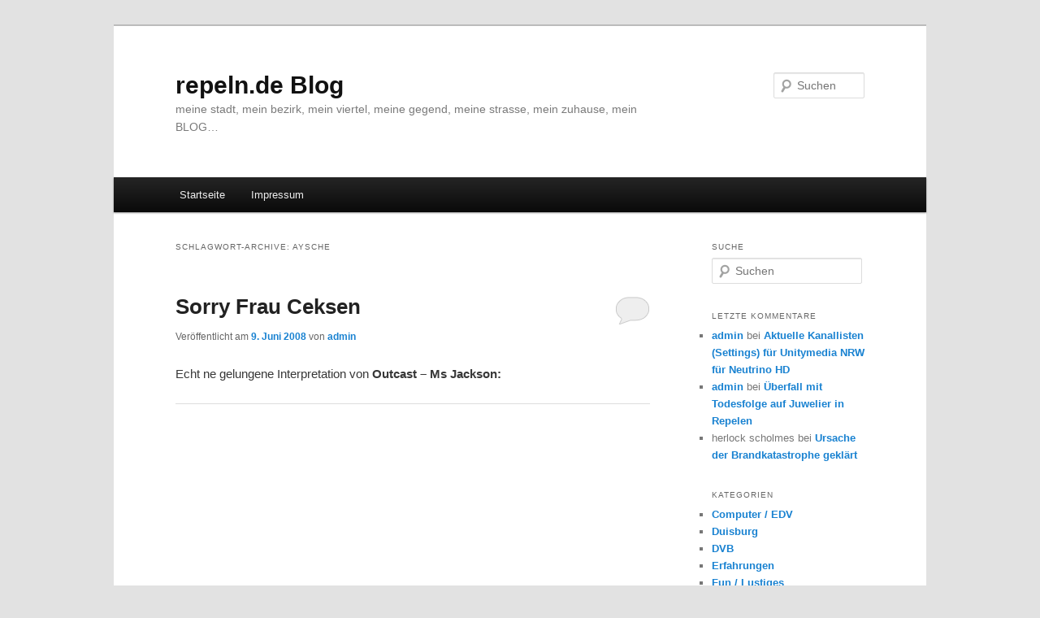

--- FILE ---
content_type: text/html; charset=UTF-8
request_url: https://repeln.de/tag/aysche/
body_size: 8489
content:
<!DOCTYPE html>
<!--[if IE 6]>
<html id="ie6" lang="de-DE">
<![endif]-->
<!--[if IE 7]>
<html id="ie7" lang="de-DE">
<![endif]-->
<!--[if IE 8]>
<html id="ie8" lang="de-DE">
<![endif]-->
<!--[if !(IE 6) & !(IE 7) & !(IE 8)]><!-->
<html lang="de-DE">
<!--<![endif]-->
<head>
<meta charset="UTF-8" />
<meta name="viewport" content="width=device-width" />
<title>
Aysche | repeln.de Blog	</title>
<link rel="profile" href="http://gmpg.org/xfn/11" />
<link rel="stylesheet" type="text/css" media="all" href="https://repeln.de/wp-content/themes/twentyeleven/style.css?ver=20190507" />
<link rel="pingback" href="https://repeln.de/xmlrpc.php">
<!--[if lt IE 9]>
<script src="https://repeln.de/wp-content/themes/twentyeleven/js/html5.js?ver=3.7.0" type="text/javascript"></script>
<![endif]-->
<link rel='dns-prefetch' href='//s.w.org' />
<link rel="alternate" type="application/rss+xml" title="repeln.de Blog &raquo; Feed" href="https://repeln.de/feed/" />
<link rel="alternate" type="application/rss+xml" title="repeln.de Blog &raquo; Kommentar-Feed" href="https://repeln.de/comments/feed/" />
<link rel="alternate" type="application/rss+xml" title="repeln.de Blog &raquo; Aysche Schlagwort-Feed" href="https://repeln.de/tag/aysche/feed/" />
		<script type="text/javascript">
			window._wpemojiSettings = {"baseUrl":"https:\/\/s.w.org\/images\/core\/emoji\/12.0.0-1\/72x72\/","ext":".png","svgUrl":"https:\/\/s.w.org\/images\/core\/emoji\/12.0.0-1\/svg\/","svgExt":".svg","source":{"concatemoji":"https:\/\/repeln.de\/wp-includes\/js\/wp-emoji-release.min.js?ver=5.4.13"}};
			/*! This file is auto-generated */
			!function(e,a,t){var n,r,o,i=a.createElement("canvas"),p=i.getContext&&i.getContext("2d");function s(e,t){var a=String.fromCharCode;p.clearRect(0,0,i.width,i.height),p.fillText(a.apply(this,e),0,0);e=i.toDataURL();return p.clearRect(0,0,i.width,i.height),p.fillText(a.apply(this,t),0,0),e===i.toDataURL()}function c(e){var t=a.createElement("script");t.src=e,t.defer=t.type="text/javascript",a.getElementsByTagName("head")[0].appendChild(t)}for(o=Array("flag","emoji"),t.supports={everything:!0,everythingExceptFlag:!0},r=0;r<o.length;r++)t.supports[o[r]]=function(e){if(!p||!p.fillText)return!1;switch(p.textBaseline="top",p.font="600 32px Arial",e){case"flag":return s([127987,65039,8205,9895,65039],[127987,65039,8203,9895,65039])?!1:!s([55356,56826,55356,56819],[55356,56826,8203,55356,56819])&&!s([55356,57332,56128,56423,56128,56418,56128,56421,56128,56430,56128,56423,56128,56447],[55356,57332,8203,56128,56423,8203,56128,56418,8203,56128,56421,8203,56128,56430,8203,56128,56423,8203,56128,56447]);case"emoji":return!s([55357,56424,55356,57342,8205,55358,56605,8205,55357,56424,55356,57340],[55357,56424,55356,57342,8203,55358,56605,8203,55357,56424,55356,57340])}return!1}(o[r]),t.supports.everything=t.supports.everything&&t.supports[o[r]],"flag"!==o[r]&&(t.supports.everythingExceptFlag=t.supports.everythingExceptFlag&&t.supports[o[r]]);t.supports.everythingExceptFlag=t.supports.everythingExceptFlag&&!t.supports.flag,t.DOMReady=!1,t.readyCallback=function(){t.DOMReady=!0},t.supports.everything||(n=function(){t.readyCallback()},a.addEventListener?(a.addEventListener("DOMContentLoaded",n,!1),e.addEventListener("load",n,!1)):(e.attachEvent("onload",n),a.attachEvent("onreadystatechange",function(){"complete"===a.readyState&&t.readyCallback()})),(n=t.source||{}).concatemoji?c(n.concatemoji):n.wpemoji&&n.twemoji&&(c(n.twemoji),c(n.wpemoji)))}(window,document,window._wpemojiSettings);
		</script>
		<style type="text/css">
img.wp-smiley,
img.emoji {
	display: inline !important;
	border: none !important;
	box-shadow: none !important;
	height: 1em !important;
	width: 1em !important;
	margin: 0 .07em !important;
	vertical-align: -0.1em !important;
	background: none !important;
	padding: 0 !important;
}
</style>
	<link rel='stylesheet' id='wp-block-library-css'  href='https://repeln.de/wp-includes/css/dist/block-library/style.min.css?ver=5.4.13' type='text/css' media='all' />
<link rel='stylesheet' id='wp-block-library-theme-css'  href='https://repeln.de/wp-includes/css/dist/block-library/theme.min.css?ver=5.4.13' type='text/css' media='all' />
<link rel='stylesheet' id='cptch_stylesheet-css'  href='https://repeln.de/wp-content/plugins/captcha/css/front_end_style.css?ver=4.4.5' type='text/css' media='all' />
<link rel='stylesheet' id='dashicons-css'  href='https://repeln.de/wp-includes/css/dashicons.min.css?ver=5.4.13' type='text/css' media='all' />
<link rel='stylesheet' id='cptch_desktop_style-css'  href='https://repeln.de/wp-content/plugins/captcha/css/desktop_style.css?ver=4.4.5' type='text/css' media='all' />
<link rel='stylesheet' id='twentyeleven-block-style-css'  href='https://repeln.de/wp-content/themes/twentyeleven/blocks.css?ver=20190102' type='text/css' media='all' />
<link rel='stylesheet' id='wp-socialshareprivacy-css'  href='https://repeln.de/wp-content/plugins/wp-socialshareprivacy/socialshareprivacy.css?ver=5.4.13' type='text/css' media='all' />
<script type='text/javascript' src='https://repeln.de/wp-includes/js/jquery/jquery.js?ver=1.12.4-wp'></script>
<script type='text/javascript' src='https://repeln.de/wp-includes/js/jquery/jquery-migrate.min.js?ver=1.4.1'></script>
<script type='text/javascript' src='https://repeln.de/wp-content/plugins/wp-socialshareprivacy/jquery.socialshareprivacy.min.js?ver=5.4.13'></script>
<link rel='https://api.w.org/' href='https://repeln.de/wp-json/' />
<link rel="EditURI" type="application/rsd+xml" title="RSD" href="https://repeln.de/xmlrpc.php?rsd" />
<link rel="wlwmanifest" type="application/wlwmanifest+xml" href="https://repeln.de/wp-includes/wlwmanifest.xml" /> 
<meta name="generator" content="WordPress 5.4.13" />

<!-- Powered by AdSense-Deluxe WordPress Plugin v0.8 - http://www.acmetech.com/blog/adsense-deluxe/ -->

	<style type="text/css" media="screen">
	a#ribbon {
	position: absolute;
	top: 0px;
	right: 0px;
	display: block;
	width: 129px;
	height: 129px;
	background: transparent url("https://repeln.de/wp-content/plugins/nofollow-free/images/css_nofollow_badgeredright.gif") no-repeat top left;
	text-indent: -999em;
	text-decoration: none;
	z-index: 1000;
	}
	</style>
<style type="text/css">.recentcomments a{display:inline !important;padding:0 !important;margin:0 !important;}</style></head>

<body class="archive tag tag-aysche tag-187 wp-embed-responsive two-column right-sidebar">
<div class="skip-link"><a class="assistive-text" href="#content">Zum Inhalt wechseln</a></div><div class="skip-link"><a class="assistive-text" href="#secondary">Zum sekundären Inhalt wechseln</a></div><div id="page" class="hfeed">
	<header id="branding" role="banner">
			<hgroup>
				<h1 id="site-title"><span><a href="https://repeln.de/" rel="home">repeln.de Blog</a></span></h1>
				<h2 id="site-description">meine stadt, mein bezirk, mein viertel, meine gegend, meine strasse, mein zuhause, mein BLOG&#8230;</h2>
			</hgroup>

			
									<form method="get" id="searchform" action="https://repeln.de/">
		<label for="s" class="assistive-text">Suchen</label>
		<input type="text" class="field" name="s" id="s" placeholder="Suchen" />
		<input type="submit" class="submit" name="submit" id="searchsubmit" value="Suchen" />
	</form>
			
			<nav id="access" role="navigation">
				<h3 class="assistive-text">Hauptmenü</h3>
				<div class="menu"><ul>
<li ><a href="https://repeln.de/">Startseite</a></li><li class="page_item page-item-2"><a href="https://repeln.de/impressum/">Impressum</a></li>
</ul></div>
			</nav><!-- #access -->
	</header><!-- #branding -->


	<div id="main">

		<section id="primary">
			<div id="content" role="main">

			
				<header class="page-header">
					<h1 class="page-title">
					Schlagwort-Archive: <span>Aysche</span>					</h1>

									</header>

				
				
					
	<article id="post-78" class="post-78 post type-post status-publish format-standard hentry category-fun-lustiges tag-aische tag-aysche tag-ayse-ceksen tag-fun tag-jackson tag-lustig tag-outcast">
		<header class="entry-header">
						<h1 class="entry-title"><a href="https://repeln.de/2008/06/sorry-frau-ceksen/" rel="bookmark">Sorry Frau Ceksen</a></h1>
			
						<div class="entry-meta">
				<span class="sep">Veröffentlicht am </span><a href="https://repeln.de/2008/06/sorry-frau-ceksen/" title="16:09" rel="bookmark"><time class="entry-date" datetime="2008-06-09T16:09:13+02:00">9. Juni 2008</time></a><span class="by-author"> <span class="sep"> von </span> <span class="author vcard"><a class="url fn n" href="https://repeln.de/author/admin/" title="Zeige alle Beiträge von admin" rel="author">admin</a></span></span>			</div><!-- .entry-meta -->
			
						<div class="comments-link">
				<a href="https://repeln.de/2008/06/sorry-frau-ceksen/#respond"><span class="leave-reply">Antworten</span></a>			</div>
					</header><!-- .entry-header -->

				<div class="entry-content">
			<p>Echt ne gelungene Interpretation von <strong>Outcast &#8211; Ms Jackson:</strong></p>
<table border="0" width="425">
<tbody>
<tr>
<td><object classid="clsid:d27cdb6e-ae6d-11cf-96b8-444553540000" width="425" height="344" codebase="http://download.macromedia.com/pub/shockwave/cabs/flash/swflash.cab#version=6,0,40,0"><param name="src" value="http://www.youtube.com/v/gxOCLPQFDxA&amp;hl=de" /><embed type="application/x-shockwave-flash" width="425" height="344" src="http://www.youtube.com/v/gxOCLPQFDxA&amp;hl=de"></embed></object></td>
</tr>
</tbody>
</table>
<p>Ich schmeiss mich Weg!</p>
<div id="socialshareprivacy_5124c2f9f51d6873d4149af0890cc9f4"></div>
			<script type="text/javascript">
			(function($){
				var options = {"info_link":"http:\/\/www.heise.de\/ct\/artikel\/2-Klicks-fuer-mehr-Datenschutz-1333879.html","txt_help":"Wenn Sie diese Felder durch einen Klick aktivieren, werden Informationen an Facebook, Twitter oder Google in die USA \u00fcbertragen und unter Umst\u00e4nden auch dort gespeichert. N\u00e4heres erfahren Sie durch einen Klick auf das <em>i<\/em>.","settings_perma":"Dauerhaft aktivieren und Daten\u00fcber\u00adtragung zustimmen:","cookie_path":"\/","cookie_expire":"365","cookie_domain":"","css_path":"https:\/\/repeln.de\/wp-content\/plugins\/wp-socialshareprivacy\/socialshareprivacy.css","services":{"facebook":{"status":"on","dummy_img":"https:\/\/repeln.de\/wp-content\/plugins\/wp-socialshareprivacy\/images\/dummy_facebook.png","txt_info":"2 Klicks f\u00fcr mehr Datenschutz: Erst wenn Sie hier klicken, wird der Button aktiv und Sie k\u00f6nnen Ihre Empfehlung an Facebook senden. Schon beim Aktivieren werden Daten an Dritte \u00fcbertragen \u2013 siehe <em>i<\/em>.","txt_fb_off":"nicht mit Facebook verbunden","txt_fb_on":"mit Facebook verbunden","display_name":"Facebook","referrer_track":"","language":"de_DE","app_id":"BITTE AUSF\u00dcLLEN"},"twitter":{"status":"on","dummy_img":"https:\/\/repeln.de\/wp-content\/plugins\/wp-socialshareprivacy\/images\/dummy_twitter.png","txt_info":"2 Klicks f\u00fcr mehr Datenschutz: Erst wenn Sie hier klicken, wird der Button aktiv und Sie k\u00f6nnen Ihre Empfehlung an Twitter senden. Schon beim Aktivieren werden Daten an Dritte \u00fcbertragen \u2013 siehe <em>i<\/em>.","txt_twitter_off":"nicht mit Twitter verbunden","txt_twitter_on":"mit Twitter verbunden","display_name":"Twitter","referrer_track":"","tweet_text":""},"gplus":{"status":"on","dummy_img":"https:\/\/repeln.de\/wp-content\/plugins\/wp-socialshareprivacy\/images\/dummy_gplus.png","txt_info":"2 Klicks f\u00fcr mehr Datenschutz: Erst wenn Sie hier klicken, wird der Button aktiv und Sie k\u00f6nnen Ihre Empfehlung an Google+ senden. Schon beim Aktivieren werden Daten an Dritte \u00fcbertragen \u2013 siehe <em>i<\/em>.","txt_gplus_off":"nicht mit Google+ verbunden","txt_gplus_on":"mit Google+ verbunden","display_name":"Google+","referrer_track":"","language":"de"}}};
				options.cookie_domain = document.location.host;
				options.uri = 'https://repeln.de/2008/06/sorry-frau-ceksen/'
				$(document).ready(function(){
					$('#socialshareprivacy_5124c2f9f51d6873d4149af0890cc9f4').socialSharePrivacy(options);
				});
			})(jQuery);
			</script>
		<!-- end wp-socialshareprivacy -->					</div><!-- .entry-content -->
		
		<footer class="entry-meta">
													<span class="cat-links">
					<span class="entry-utility-prep entry-utility-prep-cat-links">Veröffentlicht unter</span> <a href="https://repeln.de/category/fun-lustiges/" rel="category tag">Fun / Lustiges</a>			</span>
																	<span class="sep"> | </span>
								<span class="tag-links">
					<span class="entry-utility-prep entry-utility-prep-tag-links">Verschlagwortet mit</span> <a href="https://repeln.de/tag/aische/" rel="tag">Aische</a>, <a href="https://repeln.de/tag/aysche/" rel="tag">Aysche</a>, <a href="https://repeln.de/tag/ayse-ceksen/" rel="tag">Ayse Ceksen</a>, <a href="https://repeln.de/tag/fun/" rel="tag">Fun</a>, <a href="https://repeln.de/tag/jackson/" rel="tag">Jackson</a>, <a href="https://repeln.de/tag/lustig/" rel="tag">lustig</a>, <a href="https://repeln.de/tag/outcast/" rel="tag">Outcast</a>			</span>
							
										<span class="sep"> | </span>
						<span class="comments-link"><a href="https://repeln.de/2008/06/sorry-frau-ceksen/#respond"><span class="leave-reply">Schreibe einen Kommentar</span></a></span>
			
					</footer><!-- .entry-meta -->
	</article><!-- #post-78 -->

				
				
			
			</div><!-- #content -->
		</section><!-- #primary -->

		<div id="secondary" class="widget-area" role="complementary">
			<aside id="search-3" class="widget widget_search"><h3 class="widget-title">Suche</h3>	<form method="get" id="searchform" action="https://repeln.de/">
		<label for="s" class="assistive-text">Suchen</label>
		<input type="text" class="field" name="s" id="s" placeholder="Suchen" />
		<input type="submit" class="submit" name="submit" id="searchsubmit" value="Suchen" />
	</form>
</aside><aside id="recent-comments-3" class="widget widget_recent_comments"><h3 class="widget-title">Letzte Kommentare</h3><ul id="recentcomments"><li class="recentcomments"><span class="comment-author-link"><a href='http://blog.repeln.de/' rel='external nofollow ugc' class='url'>admin</a></span> bei <a href="https://repeln.de/2017/09/aktuelle-kanallisten-settings-fuer-unitymedia-nrw-fuer-neutrino-hd/comment-page-1/#comment-98093">Aktuelle Kanallisten (Settings) für Unitymedia NRW für Neutrino HD</a></li><li class="recentcomments"><span class="comment-author-link"><a href='http://blog.repeln.de/' rel='external nofollow ugc' class='url'>admin</a></span> bei <a href="https://repeln.de/2014/12/ueberfall-mit-todesfolge-auf-juwelier-in-repelen/comment-page-1/#comment-96033">Überfall mit Todesfolge auf Juwelier in Repelen</a></li><li class="recentcomments"><span class="comment-author-link">herlock scholmes</span> bei <a href="https://repeln.de/2009/03/ursache-der-brandkatastrophe-geklart/comment-page-1/#comment-78373">Ursache der Brandkatastrophe geklärt</a></li></ul></aside><aside id="categories-2" class="widget widget_categories"><h3 class="widget-title">Kategorien</h3>		<ul>
				<li class="cat-item cat-item-3"><a href="https://repeln.de/category/computer-edv/" title="Alles rund um Hardware, Software, PCs, EDV, Modding, usw.">Computer / EDV</a>
</li>
	<li class="cat-item cat-item-179"><a href="https://repeln.de/category/duisburg/">Duisburg</a>
</li>
	<li class="cat-item cat-item-199"><a href="https://repeln.de/category/dvb/">DVB</a>
</li>
	<li class="cat-item cat-item-366"><a href="https://repeln.de/category/erfahrungen/">Erfahrungen</a>
</li>
	<li class="cat-item cat-item-50"><a href="https://repeln.de/category/fun-lustiges/" title="Lustiges, um den grauen Alltag etwas aufzuheitern">Fun / Lustiges</a>
</li>
	<li class="cat-item cat-item-4"><a href="https://repeln.de/category/computer-edv/hardware/" title="Alles, was mit Hardware zu tun hat">Hardware</a>
</li>
	<li class="cat-item cat-item-154"><a href="https://repeln.de/category/politik/international/">International</a>
</li>
	<li class="cat-item cat-item-6"><a href="https://repeln.de/category/computer-edv/software/linux/" title="Linux, Unix, BSD usw...">Linux</a>
</li>
	<li class="cat-item cat-item-155"><a href="https://repeln.de/category/fun-lustiges/makaberes/">Makaberes</a>
</li>
	<li class="cat-item cat-item-42"><a href="https://repeln.de/category/moers/" title="Moers und Umgebung">Moers</a>
</li>
	<li class="cat-item cat-item-141"><a href="https://repeln.de/category/nachrichten-schlagzeilen/" title="Alles, was so aktuelles in den News auftaucht">Nachrichten / Schlagzeilen</a>
</li>
	<li class="cat-item cat-item-153"><a href="https://repeln.de/category/politik/national/">National</a>
</li>
	<li class="cat-item cat-item-429"><a href="https://repeln.de/category/dvb/neutrino/">Neutrino</a>
</li>
	<li class="cat-item cat-item-367"><a href="https://repeln.de/category/erfahrungen/online-shop/">Online-Shop</a>
</li>
	<li class="cat-item cat-item-144"><a href="https://repeln.de/category/politik/">Politik</a>
</li>
	<li class="cat-item cat-item-43"><a href="https://repeln.de/category/moers/repelen/" title="Moers - Repelen (&quot;Repeln&quot;)">Repelen</a>
</li>
	<li class="cat-item cat-item-5"><a href="https://repeln.de/category/computer-edv/software/" title="Alles rund um Software">Software</a>
</li>
	<li class="cat-item cat-item-1"><a href="https://repeln.de/category/uncategorized/" title="Hier kommt das rein, was sonst nirgendwo passt.">Unkategorisiert</a>
</li>
	<li class="cat-item cat-item-7"><a href="https://repeln.de/category/computer-edv/software/linux/vdr/" title="VDR (VideoDiskRecorder) - DAS Mediacenter">VDR</a>
</li>
	<li class="cat-item cat-item-8"><a href="https://repeln.de/category/computer-edv/hardware/vdr-hardware-computer-edv/" title="Hardware Mods von DVB-Receivern, um VDR auf diesen zu nutzen">VDR</a>
</li>
	<li class="cat-item cat-item-70"><a href="https://repeln.de/category/computer-edv/software/windows/" title="Alles rund um die bunte Winwin-Welt">Windows</a>
</li>
	<li class="cat-item cat-item-125"><a href="https://repeln.de/category/wissenschaft/" title="Auch die Wissenschaft sollte hier (zumindest manchmal) ein Forum haben">Wissenschaft</a>
</li>
		</ul>
			</aside><aside id="archives-3" class="widget widget_archive"><h3 class="widget-title">Archiv</h3>		<ul>
				<li><a href='https://repeln.de/2017/09/'>September 2017</a></li>
	<li><a href='https://repeln.de/2014/12/'>Dezember 2014</a></li>
	<li><a href='https://repeln.de/2011/12/'>Dezember 2011</a></li>
	<li><a href='https://repeln.de/2011/09/'>September 2011</a></li>
	<li><a href='https://repeln.de/2011/08/'>August 2011</a></li>
	<li><a href='https://repeln.de/2011/03/'>März 2011</a></li>
	<li><a href='https://repeln.de/2011/02/'>Februar 2011</a></li>
	<li><a href='https://repeln.de/2011/01/'>Januar 2011</a></li>
	<li><a href='https://repeln.de/2010/12/'>Dezember 2010</a></li>
	<li><a href='https://repeln.de/2010/11/'>November 2010</a></li>
	<li><a href='https://repeln.de/2010/09/'>September 2010</a></li>
	<li><a href='https://repeln.de/2010/06/'>Juni 2010</a></li>
	<li><a href='https://repeln.de/2010/05/'>Mai 2010</a></li>
	<li><a href='https://repeln.de/2009/12/'>Dezember 2009</a></li>
	<li><a href='https://repeln.de/2009/08/'>August 2009</a></li>
	<li><a href='https://repeln.de/2009/07/'>Juli 2009</a></li>
	<li><a href='https://repeln.de/2009/06/'>Juni 2009</a></li>
	<li><a href='https://repeln.de/2009/04/'>April 2009</a></li>
	<li><a href='https://repeln.de/2009/03/'>März 2009</a></li>
	<li><a href='https://repeln.de/2009/02/'>Februar 2009</a></li>
	<li><a href='https://repeln.de/2009/01/'>Januar 2009</a></li>
	<li><a href='https://repeln.de/2008/12/'>Dezember 2008</a></li>
	<li><a href='https://repeln.de/2008/11/'>November 2008</a></li>
	<li><a href='https://repeln.de/2008/10/'>Oktober 2008</a></li>
	<li><a href='https://repeln.de/2008/09/'>September 2008</a></li>
	<li><a href='https://repeln.de/2008/08/'>August 2008</a></li>
	<li><a href='https://repeln.de/2008/07/'>Juli 2008</a></li>
	<li><a href='https://repeln.de/2008/06/'>Juni 2008</a></li>
	<li><a href='https://repeln.de/2008/04/'>April 2008</a></li>
	<li><a href='https://repeln.de/2008/03/'>März 2008</a></li>
	<li><a href='https://repeln.de/2008/02/'>Februar 2008</a></li>
	<li><a href='https://repeln.de/2008/01/'>Januar 2008</a></li>
	<li><a href='https://repeln.de/2007/12/'>Dezember 2007</a></li>
	<li><a href='https://repeln.de/2007/11/'>November 2007</a></li>
	<li><a href='https://repeln.de/2007/10/'>Oktober 2007</a></li>
		</ul>
			</aside><aside id="meta-3" class="widget widget_meta"><h3 class="widget-title">Meta</h3>			<ul>
			<li><a href="https://repeln.de/wp-login.php?action=register">Registrieren</a></li>			<li><a href="https://repeln.de/wp-login.php">Anmelden</a></li>
			<li><a href="https://repeln.de/feed/">Feed der Einträge</a></li>
			<li><a href="https://repeln.de/comments/feed/">Kommentare-Feed</a></li>
			<li><a href="https://de.wordpress.org/">WordPress.org</a></li>			</ul>
			</aside><aside id="linkcat-9" class="widget widget_links"><h3 class="widget-title">links</h3>
	<ul class='xoxo blogroll'>
<li><a href="http://www.dspware.eu/" title="Unter dem Label DSPware vermarktet die IMST GmbH ihre Produkte und Dienstleistungen im Bereich FPGA Entwicklung." target="_blank">DSPware &#8211; IP Cores</a></li>
<li><a href="http://www.olguner.de/engin" rel="friend met colleague" title="Blog von meinem guten Freund Engin" target="_blank">Engin&#8217;s Blog</a></li>
<li><a href="http://www.hardwarepreise.com/" rel="me" title="hardwarepreise.com &#8211; Der Hardware-  und Softwareversandhandel aus Moers" target="_blank">hardwarepreise.com</a></li>
<li><a href="http://www.pullenpfeiffer.de" rel="friend met" title="Kegelclub Pullenpfeiffer aus Geldern-Kapellen" target="_blank">Kegelclub Pullenpfeiffer</a></li>
<li><a href="http://www.mitdir.eu" rel="friend" title="mitdir.eu &#8211; Flirten, Chatten, Spass haben" target="_blank">mitdir.eu</a></li>
<li><a href="http://www.1a-haarverlaengerung.de/" rel="friend met" title="Alles zum Thema Haarverlaengerung, Haarverdichtung, Effektsträhnen und Stylingberatung" target="_blank">Nina Maas Haarverlängerungen</a></li>
<li><a href="http://www.phoenix-motors.com/" rel="friend met parent" title="phoenix-motors.com &#8211; cars and more //  Phönix-Motors e. K. Kölner Strasse 265 45481 Mülheim a.d. Ruhr Deutschland  Tel. 0208/4668223   Fax. 0208/4668224 " target="_blank">phoenix-motors.com &#8211; cars and more</a></li>
<li><a href="http://www.ready4us.de/" rel="met colleague" title="Ihre Internetplatform zum Suchen und Einstellen von Projekten, Dienstleistungen, Konsortialpartnern und Produkten." target="_blank">Ready4us</a></li>
<li><a href="http://www.tus-gerresheim-boxen.de/" rel="friend met" title="Boxen in Düsseldorf &#8211; TuS Gerresheim" target="_blank">tus-gerresheim-boxen.de</a></li>
<li><a href="http://www.wimod.de/" title="Wireless Solutions Made by IMST: Neben der reinen Entwicklungsdienstleistung kann die Wireless Solutions ihren Kunden eine Vielfalt an vorqualifizierten Funkmodulen aus der eigenen Produktpalette WiMOD anbieten, oder ein speziell auf kundenspezifische Bed" target="_blank">Wireless Solutions &#8211; Nonsense or Future?</a></li>

	</ul>
</aside>
<aside id="tag_cloud-3" class="widget widget_tag_cloud"><h3 class="widget-title">Tagcloud</h3><div class="tagcloud"><ul class='wp-tag-cloud' role='list'>
	<li><a href="https://repeln.de/tag/2008/" class="tag-cloud-link tag-link-100 tag-link-position-1" style="font-size: 9.7319587628866pt;" aria-label="2008 (3 Einträge)">2008</a></li>
	<li><a href="https://repeln.de/tag/administrator/" class="tag-cloud-link tag-link-105 tag-link-position-2" style="font-size: 8pt;" aria-label="Administrator (2 Einträge)">Administrator</a></li>
	<li><a href="https://repeln.de/tag/bergbau/" class="tag-cloud-link tag-link-98 tag-link-position-3" style="font-size: 8pt;" aria-label="Bergbau (2 Einträge)">Bergbau</a></li>
	<li><a href="https://repeln.de/tag/centos/" class="tag-cloud-link tag-link-63 tag-link-position-4" style="font-size: 8pt;" aria-label="centos (2 Einträge)">centos</a></li>
	<li><a href="https://repeln.de/tag/china/" class="tag-cloud-link tag-link-60 tag-link-position-5" style="font-size: 9.7319587628866pt;" aria-label="China (3 Einträge)">China</a></li>
	<li><a href="https://repeln.de/tag/dsk/" class="tag-cloud-link tag-link-117 tag-link-position-6" style="font-size: 8pt;" aria-label="DSK (2 Einträge)">DSK</a></li>
	<li><a href="https://repeln.de/tag/dvb/" class="tag-cloud-link tag-link-428 tag-link-position-7" style="font-size: 12.329896907216pt;" aria-label="DVB (5 Einträge)">DVB</a></li>
	<li><a href="https://repeln.de/tag/epizentrum/" class="tag-cloud-link tag-link-143 tag-link-position-8" style="font-size: 13.340206185567pt;" aria-label="Epizentrum (6 Einträge)">Epizentrum</a></li>
	<li><a href="https://repeln.de/tag/erdbeben/" class="tag-cloud-link tag-link-96 tag-link-position-9" style="font-size: 19.835051546392pt;" aria-label="Erdbeben (19 Einträge)">Erdbeben</a></li>
	<li><a href="https://repeln.de/tag/erdbebenstation/" class="tag-cloud-link tag-link-258 tag-link-position-10" style="font-size: 14.783505154639pt;" aria-label="erdbebenstation (8 Einträge)">erdbebenstation</a></li>
	<li><a href="https://repeln.de/tag/erdstoss/" class="tag-cloud-link tag-link-355 tag-link-position-11" style="font-size: 11.175257731959pt;" aria-label="Erdstoss (4 Einträge)">Erdstoss</a></li>
	<li><a href="https://repeln.de/tag/fedora/" class="tag-cloud-link tag-link-67 tag-link-position-12" style="font-size: 11.175257731959pt;" aria-label="fedora (4 Einträge)">fedora</a></li>
	<li><a href="https://repeln.de/tag/festplatte/" class="tag-cloud-link tag-link-18 tag-link-position-13" style="font-size: 8pt;" aria-label="festplatte (2 Einträge)">festplatte</a></li>
	<li><a href="https://repeln.de/tag/firefox/" class="tag-cloud-link tag-link-72 tag-link-position-14" style="font-size: 8pt;" aria-label="Firefox (2 Einträge)">Firefox</a></li>
	<li><a href="https://repeln.de/tag/frauen/" class="tag-cloud-link tag-link-133 tag-link-position-15" style="font-size: 9.7319587628866pt;" aria-label="Frauen (3 Einträge)">Frauen</a></li>
	<li><a href="https://repeln.de/tag/fun/" class="tag-cloud-link tag-link-51 tag-link-position-16" style="font-size: 22pt;" aria-label="Fun (27 Einträge)">Fun</a></li>
	<li><a href="https://repeln.de/tag/hdd/" class="tag-cloud-link tag-link-10 tag-link-position-17" style="font-size: 9.7319587628866pt;" aria-label="hdd (3 Einträge)">hdd</a></li>
	<li><a href="https://repeln.de/tag/intel/" class="tag-cloud-link tag-link-87 tag-link-position-18" style="font-size: 8pt;" aria-label="Intel (2 Einträge)">Intel</a></li>
	<li><a href="https://repeln.de/tag/kamp-lintfort/" class="tag-cloud-link tag-link-341 tag-link-position-19" style="font-size: 14.061855670103pt;" aria-label="Kamp-Lintfort (7 Einträge)">Kamp-Lintfort</a></li>
	<li><a href="https://repeln.de/tag/linux/" class="tag-cloud-link tag-link-421 tag-link-position-20" style="font-size: 17.670103092784pt;" aria-label="Linux (13 Einträge)">Linux</a></li>
	<li><a href="https://repeln.de/tag/lustig/" class="tag-cloud-link tag-link-166 tag-link-position-21" style="font-size: 18.39175257732pt;" aria-label="lustig (15 Einträge)">lustig</a></li>
	<li><a href="https://repeln.de/tag/lustiges/" class="tag-cloud-link tag-link-196 tag-link-position-22" style="font-size: 16.082474226804pt;" aria-label="lustiges (10 Einträge)">lustiges</a></li>
	<li><a href="https://repeln.de/tag/moers/" class="tag-cloud-link tag-link-423 tag-link-position-23" style="font-size: 20.989690721649pt;" aria-label="Moers (23 Einträge)">Moers</a></li>
	<li><a href="https://repeln.de/tag/nrw/" class="tag-cloud-link tag-link-223 tag-link-position-24" style="font-size: 9.7319587628866pt;" aria-label="nrw (3 Einträge)">nrw</a></li>
	<li><a href="https://repeln.de/tag/ntfs/" class="tag-cloud-link tag-link-103 tag-link-position-25" style="font-size: 8pt;" aria-label="NTFS (2 Einträge)">NTFS</a></li>
	<li><a href="https://repeln.de/tag/online/" class="tag-cloud-link tag-link-21 tag-link-position-26" style="font-size: 8pt;" aria-label="online (2 Einträge)">online</a></li>
	<li><a href="https://repeln.de/tag/polizei/" class="tag-cloud-link tag-link-312 tag-link-position-27" style="font-size: 9.7319587628866pt;" aria-label="Polizei (3 Einträge)">Polizei</a></li>
	<li><a href="https://repeln.de/tag/repelen/" class="tag-cloud-link tag-link-424 tag-link-position-28" style="font-size: 20.989690721649pt;" aria-label="Repelen (23 Einträge)">Repelen</a></li>
	<li><a href="https://repeln.de/tag/repeln/" class="tag-cloud-link tag-link-44 tag-link-position-29" style="font-size: 17.092783505155pt;" aria-label="Repeln (12 Einträge)">Repeln</a></li>
	<li><a href="https://repeln.de/tag/rheinberg/" class="tag-cloud-link tag-link-264 tag-link-position-30" style="font-size: 13.340206185567pt;" aria-label="Rheinberg (6 Einträge)">Rheinberg</a></li>
	<li><a href="https://repeln.de/tag/rhel/" class="tag-cloud-link tag-link-65 tag-link-position-31" style="font-size: 8pt;" aria-label="rhel (2 Einträge)">rhel</a></li>
	<li><a href="https://repeln.de/tag/richterskala/" class="tag-cloud-link tag-link-97 tag-link-position-32" style="font-size: 17.670103092784pt;" aria-label="Richterskala (13 Einträge)">Richterskala</a></li>
	<li><a href="https://repeln.de/tag/schniblotag/" class="tag-cloud-link tag-link-130 tag-link-position-33" style="font-size: 8pt;" aria-label="Schniblotag (2 Einträge)">Schniblotag</a></li>
	<li><a href="https://repeln.de/tag/smt/" class="tag-cloud-link tag-link-12 tag-link-position-34" style="font-size: 9.7319587628866pt;" aria-label="smt (3 Einträge)">smt</a></li>
	<li><a href="https://repeln.de/tag/sparen/" class="tag-cloud-link tag-link-124 tag-link-position-35" style="font-size: 8pt;" aria-label="sparen (2 Einträge)">sparen</a></li>
	<li><a href="https://repeln.de/tag/spass/" class="tag-cloud-link tag-link-190 tag-link-position-36" style="font-size: 16.659793814433pt;" aria-label="spass (11 Einträge)">spass</a></li>
	<li><a href="https://repeln.de/tag/starke/" class="tag-cloud-link tag-link-259 tag-link-position-37" style="font-size: 14.783505154639pt;" aria-label="stärke (8 Einträge)">stärke</a></li>
	<li><a href="https://repeln.de/tag/storung/" class="tag-cloud-link tag-link-227 tag-link-position-38" style="font-size: 9.7319587628866pt;" aria-label="störung (3 Einträge)">störung</a></li>
	<li><a href="https://repeln.de/tag/unity-media/" class="tag-cloud-link tag-link-200 tag-link-position-39" style="font-size: 9.7319587628866pt;" aria-label="Unity Media (3 Einträge)">Unity Media</a></li>
	<li><a href="https://repeln.de/tag/unix/" class="tag-cloud-link tag-link-25 tag-link-position-40" style="font-size: 8pt;" aria-label="Unix (2 Einträge)">Unix</a></li>
	<li><a href="https://repeln.de/tag/vdr/" class="tag-cloud-link tag-link-422 tag-link-position-41" style="font-size: 9.7319587628866pt;" aria-label="VDR (3 Einträge)">VDR</a></li>
	<li><a href="https://repeln.de/tag/windows/" class="tag-cloud-link tag-link-425 tag-link-position-42" style="font-size: 9.7319587628866pt;" aria-label="Windows (3 Einträge)">Windows</a></li>
	<li><a href="https://repeln.de/tag/witzig/" class="tag-cloud-link tag-link-213 tag-link-position-43" style="font-size: 12.329896907216pt;" aria-label="Witzig (5 Einträge)">Witzig</a></li>
	<li><a href="https://repeln.de/tag/witziges/" class="tag-cloud-link tag-link-176 tag-link-position-44" style="font-size: 9.7319587628866pt;" aria-label="Witziges (3 Einträge)">Witziges</a></li>
	<li><a href="https://repeln.de/tag/zenslack/" class="tag-cloud-link tag-link-16 tag-link-position-45" style="font-size: 9.7319587628866pt;" aria-label="zenslack (3 Einträge)">zenslack</a></li>
</ul>
</div>
</aside>		</div><!-- #secondary .widget-area -->

	</div><!-- #main -->

	<footer id="colophon" role="contentinfo">

			

			<div id="site-generator">
												<a href="https://de.wordpress.org/" class="imprint" title="Semantic Personal Publishing Platform">
					Stolz präsentiert von WordPress				</a>
			</div>
	</footer><!-- #colophon -->
</div><!-- #page -->

<script type='text/javascript' src='https://repeln.de/wp-includes/js/wp-embed.min.js?ver=5.4.13'></script>

</body>
</html>
